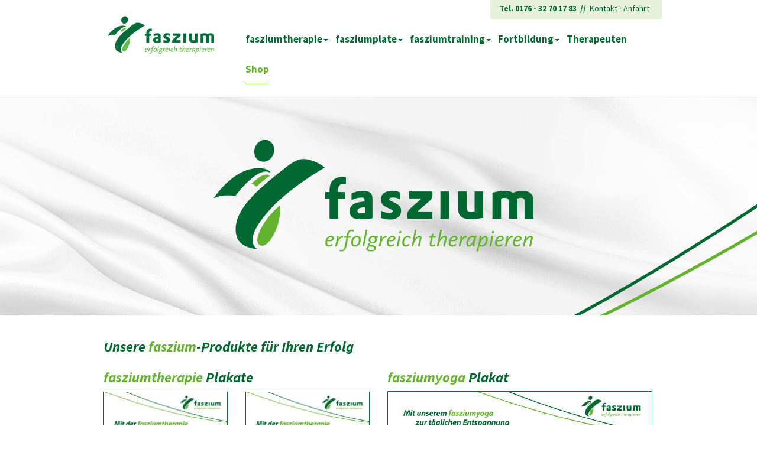

--- FILE ---
content_type: text/html; charset=UTF-8
request_url: https://www.faszium.de/produkte
body_size: 4118
content:
<!DOCTYPE html>
<html lang="de-de">
  <head>
    <meta charset="utf-8">
    <meta http-equiv="X-UA-Compatible" content="IE=edge">
    <meta name="viewport" content="width=device-width, initial-scale=1">
    <title>Faszientherapie von faszium | Produkte</title>
    <meta name="description" content="Bestellen Sie unsere faszium-Produkte zur Vermarktung Ihres fasziumtherapie-Angebots." />
    
	 <link rel="icon" href="favicon.png" type="image/png" />
	 <link rel="stylesheet" href="lokale-ressourcen/bootstrap.min.css">
	 <link rel="stylesheet" href="css/bootstrap-equal-height.css">
	 <link rel="stylesheet" href="css/template.css">
	 <link rel="stylesheet" href="css/print.css" type="text/css" media="print">

	 		
  </head>
  <body class="seite_produkte" >
  
  	<div class="fix_wrapper hidden-print">
		<div class="container-fluid">	
				<div class="row pull-right" id="servicemenue">
						<div class="col-xs-12" style="text-align:right;">
							<strong><a href="tel:+4917632701783">Tel. 0176 - 32 70 17 83</a>
								<span class="hidden-xs">&nbsp;//&nbsp;</span></strong>				
								<span class="hidden-xs"><a href="kontakt">Kontakt - Anfahrt</a></span>
								<!-- <a href="http://www.faszium.fr"><span id="sprachauswahl"><img src="images/allgemein/flagge-fr.png" alt="französische Version" title="zur französischen Version der Webseite"></span></a> -->
						</div>	
				</div>

					<div class="row" id="header" >
						<div class="col-md-3">
							<a href="index.php"><div id="header-logo"></div></a>
						</div>
						<div class="col-md-9" id="menue">
							<nav class="navbar">
								<div class="navbar-header">
									<button type="button" class="navbar-toggle" data-toggle="collapse" data-target="#mainNavbar">
									  <span class="icon-bar"></span>
									  <span class="icon-bar"></span>
									  <span class="icon-bar"></span>
									</button>
									<a class="navbar-brand visible-xs-block" href="#">Hauptmenü</a>
								 </div>
								 <div class="collapse navbar-collapse" id="mainNavbar">
									<ul class="nav navbar-nav">

									  <li role="presentation" class="dropdown ">
										 <a href="fasziumtherapie">fasziumtherapie<span class="caret"></span></a>
										 <ul class="dropdown-menu" role="menu">
											<li><a href="fasziumtherapie#fasziumtherapie">fasziumtherapie</a></li>
											<li><a href="fasziumtherapie#was_sind_faszien">Aufbau der Faszien</a></li>
											<li><a href="fasziumtherapie#funktionen_der_faszien">Funktionen der Faszien</a></li>
											<li><a href="fasziumtherapie#wirkung_der_faszien">Wirkung der Therapie</a></li>
											<li><a href="fasziumtherapie#fasziumyoga">fasziumyoga</a></li>
											<li><a href="fasziumtherapie#fasziumplate">fasziumplate</a></li>
											<li><a href="fasziumtherapie#faszium_therapeuten">Unsere Therapeuten</a></li>
										 </ul>
									  </li>

									  <li role="presentation" class="dropdown ">
										 <a href="fasziumplate">fasziumplate<span class="caret"></span></a>
										 <ul class="dropdown-menu" role="menu">
											<li><a href="fasziumplate#der_wow_effekt">Der Wow-Effekt</a></li>
											<li><a href="fasziumplate#ziele_einsatzmoeglichkeiten">Ziele & Einsatzmöglichkeiten</a></li>
											<li><a href="fasziumplate#fasziumyoga">fasziumyoga als Ergänzung</a></li>
											<li><a href="fasziumplate#daten_fakten">Daten & Fakten</a></li>
											<li><a href="fasziumplate#persoenliche_ansprechpartnerin">Persönliche Ansprechpartnerin</a></li>
										 </ul>
									  </li>		

									  <!-- <li role="presentation" class="dropdown ">
										 <a href="fasziumyoga">fasziumyoga<span class="caret"></span></a>
										 <ul class="dropdown-menu" role="menu">
											<li><a href="fasziumyoga#die_perfekte_ergaenzung">Die perfekte Erg&auml;nzung</a></li>
											<li><a href="fasziumyoga#als_trainingsplan">Als Trainingsplan</a></li>
										</ul>
									  </li>		-->								  									  
									  
									  <li role="presentation" class="dropdown ">
										 <a href="fasziumtraining">fasziumtraining<span class="caret"></span></a>
										 <ul class="dropdown-menu" role="menu">
											<li><a href="fasziumtraining#trainingsplaene_einfach_erstellen">Trainingspl&auml;ne einfach erstellen</a></li>
                                            <li><a href="fasziumtraining#drei_uebungspakete_in_einem">Drei &Uuml;bungspakete in einem</a></li>
											<li><a href="fasziumtraining#fasziumyoga">fasziumyoga</a></li>
											<li><a href="fasziumtraining#fasziumkraft">fasziumkraft</a></li>
											<li><a href="fasziumtraining#fasziumsling">fasziumsling</a></li>
											<li><a href="fasziumtraining#angebot_und_preise">Angebot &amp; Preise</a></li>
											<li><a href="fasziumtraining#wir_beraten_sie_gerne">Wir beraten Sie gerne</a></li>
										 </ul>
									  </li>										  
									  
                                      
									  <li role="presentation" class="dropdown ">
										 <a href="fortbildung">Fortbildung<span class="caret"></span></a>
										 <ul class="dropdown-menu" role="menu">
											<li><a href="fortbildung#zertifizierte_fortbildung">Zertifizierte Fortbildung</a></li>
											<li><a href="fortbildung#aktuelle_termine">Aktuelle Termine</a></li>
											<li><a href="fortbildung#anmeldung">Anmeldung</a></li>
											<li><a href="fortbildung#modulkurse">Modulkurse & Kursangebote</a></li>
											<li><a href="fortbildung#fasziumtherapie_konzept">fasziumtherapie Konzept</a></li>
											<li><a href="fortbildung#fortbildungsstufen">Fortbildungsstufen</a></li>
											<li><a href="fortbildung#faszium_therapeuten">Ihre Fortbilder</a></li>
										 </ul>
									  </li>	
									  									  
									  <li ><a href="therapeuten">Therapeuten</a></li>
                                      <li class="active"><a href="produkte">Shop</a></li>
									  <li class="visible-xs-block"><a href="kontakt">Kontakt</a></li>
									  <li class="visible-xs-block"><a href="kontakt">Anfahrt</a></li>
	 
									</ul>
								 </div>
							</nav>
						</div>
					</div>						
		</div>
	</div>
	<div class="container_aussen container-fluid"> 
		<div class="header_bild"></div>
		
		
		<div class="row max-size block_abstand">			
			<div class="col-sm-12" >
				<h2>Unsere <span class="hellgruen">faszium</span>-Produkte f&uuml;r Ihren Erfolg</h2>
			</div>			
		</div>

		<div class="row max-size" style="padding-top:16px;">			
			<!-- linke Spalte: fasziumtherapie Plakate -->
			<div class="col-sm-6" >
				<h2><span class="hellgruen">fasziumtherapie</span> Plakate</h2>
				
				<div class="row">
					<div class="col-sm-6 swap-padding">
						<img src="images/produkte/plakat_fasziumtherapie_01.jpg" alt="fasziumtherapie Plakat" class="img-responsive" />	
						<br><br>
							<h3>Plakat &raquo;Cranial Base Release&laquo;</h3>

							<u><strong>Din A1</strong> (594 x 840 mm)</u><br/>
							<strong>2 St&uuml;ck = 9,90 &euro;</strong><br/>zzgl. Versand = 8,50 &euro;
							<br/><br/>
							<u><strong>Din A2</strong> (420 x 594 mm)</u><br/>
							<strong>2 St&uuml;ck = 9,90 &euro;</strong><br/>zzgl. Versand = 8,50 &euro;
							<br/>
						
					</div>
					<div class="col-sm-6 swap-padding">
						<img src="images/produkte/plakat_fasziumtherapie_02.jpg" alt="fasziumtherapie Plakat" class="img-responsive" />		
						<br><br>
							<h3>Plakat &raquo;Viszerale Techniken&laquo;</h3>

							<u><strong>Din A1</strong> (594 x 840 mm)</u><br/>
							<strong>2 St&uuml;ck = 9,90 &euro;</strong><br/>zzgl. Versand = 8,50 &euro;
							<br/><br/>
							<u><strong>Din A2</strong> (420 x 594 mm)</u><br/>
							<strong>2 St&uuml;ck = 9,90 &euro;</strong><br/>zzgl. Versand = 8,50 &euro;
							<br/>
						
						
					</div>					
				</div>
			</div>	
			<!-- rechte Spalte: fasziumplate Plakate -->
			<div class="col-sm-6" >
			<h2><span class="hellgruen">fasziumyoga</span> Plakat</h2>
				
				<div class="row">
					<div class="col-sm-12 swap-padding">
						<img src="images/produkte/plakat_fasziumyoga.jpg" alt="fasziumyoga Plakat" class="img-responsive" />	
						<br>	
				
							<h3>Plakat &raquo;Yoga 8&laquo;</h3>

							<u><strong>Din A1</strong> (840 x 594 mm)</u><br/>
							<strong>2 St&uuml;ck = 9,90 &euro;</strong><br/>zzgl. Versand = 8,50 &euro;
							<br/><br/>
							<u><strong>Din A2</strong> (594 x 420 mm)</u><br/>
							<strong>2 St&uuml;ck = 9,90 &euro;</strong><br/>zzgl. Versand = 8,50 &euro;
							<br/>
				
					</div>
								
				</div>
				
			</div>	<!-- Ende rechte Spalte: fasziumplate Plakate -->		
		</div>	

		<div class="row max-size" style="padding-top:16px;">					
			<div class="col-sm-12">
				<p>Preise verstehen sich zzgl. MwSt., zzgl. Verpackung und Versand</p>				
			</div>
		</div>
		
	
	<div style="width:290px; margin-left:auto; margin-right:auto; margin-top:40px;">	
        <a class="btn btn-default" style="width:340px;" href="#fuer_sie_da" role="button">&raquo; Telefonisch bestellen unter 0176 - 32 70 17 83</a><br/>
			</div>
		
	<div style="margin:35px 0 15px 0;" class="trenner-duenn"></div>	
		

		<div class="row max-size" style="padding-top:16px;">			
			<!-- linke Spalte: fasziumtherapie Plakate -->
			<div class="col-sm-6" >
				<h2><span class="hellgruen">fasziumtherapie</span> Infoflyer</h2>
				
				<div class="row">
					<div class="col-sm-6 swap-padding">
						<img src="images/produkte/flyer_endkunden.jpg" alt="fasziumtherapie Plakat" class="img-responsive" />	
						<p>
							<h3>Flyer <br/>&raquo;Die Wirkung der Faszientherapie&laquo;</h3>

							6-seitig, 175 g/m2, <br/>Din Lang (105 x 210 mm), <br/>R&uuml;ckseite individualisierbar<br/><br/>
							<strong>blanko 100 St&uuml;ck = 17,90 &euro;</strong><br/>zzgl. Versand = 7,90 &euro;<br/>
                            <strong>blanko 200 St&uuml;ck = 29,90 &euro;</strong><br/>zzgl. Versand = 7,90 &euro;<br/>
                            <strong>blanko 500 St&uuml;ck = 49,90 &euro;</strong><br/>zzgl. Versand = 7,90 &euro;<br/>
							<br/>
							<strong>individual. 250 St&uuml;ck = 149,90 &euro;</strong><br/>zzgl. Versand = 7,90 &euro;<br/>
                            <strong>individual. 500 St&uuml;ck = 169,90 &euro;</strong><br/>zzgl. Versand = 7,90 &euro;<br/>
                            <br/>
							
						</p>
					</div>
					<div class="col-sm-6 swap-padding">
						<img src="images/produkte/flyer_patienteninfo.jpg" alt="fasziumtherapie Plakat" class="img-responsive" />		
						<p>
							<h3>Patienteninfo <br/>begleitend zur Faszientherapie</h3>

							4-seitig, 175 g/m2, <br/>Din Lang (105 x 210 mm), <br/>R&uuml;ckseite individualisierbar<br/><br/>
							<strong>blanko 100 St&uuml;ck = 17,90 &euro;</strong><br/>zzgl. Versand = 7,90 &euro;<br/>
                            <strong>blanko 200 St&uuml;ck = 29,90 &euro;</strong><br/>zzgl. Versand = 7,90 &euro;<br/>
                            <strong>blanko 500 St&uuml;ck = 49,90 &euro;</strong><br/>zzgl. Versand = 7,90 &euro;<br/>
							<br/>
							<strong>individual. 250 St&uuml;ck = 149,90 &euro;</strong><br/>zzgl. Versand = 7,90 &euro;<br/>
                            <strong>individual. 500 St&uuml;ck = 169,90 &euro;</strong><br/>zzgl. Versand = 7,90 &euro;<br/>
                            <br/>
							
						</p>
						
					</div>					
				</div>
			</div>	
			<!-- rechte Spalte: fasziumplate Plakate -->
			<div class="col-sm-6" >
			<h2><span class="hellgruen">fasziumtraining</span> &ndash; online Trainingsplan</h2>
				
				<div class="row">
					<div class="col-sm-12 swap-padding">
						<a href="https://www.fasziumtraining.de"> <img src="images/produkte/fasziumtraining_programm.png" alt="fasziumyoga Plakat" class="img-responsive" />	</a>
		
				<p>
							<a href="https://www.fasziumtraining.de"> <h3>Online Trainingsprogramm <br/><span class="hellgruen">&raquo;fasziumtraining&laquo;</span></h3> </a>

							<u><strong>Einmaliger Lizenzpreis</strong></u><br/>
							<strong>nur 49,00 &euro;</strong>
							<br/>
							<br/>
				</p>				
			</div>
									
				</div>
				
			</div>	<!-- Ende rechte Spalte: fasziumplate Plakate -->		
		</div>		

		<div class="row max-size" style="padding-top:16px;">					
			<div class="col-sm-12">
				<p>Preise verstehen sich zzgl. MwSt., zzgl. Verpackung und Versand</p>				
			</div>
		</div>
		
	
	<div style="width:290px; margin-left:auto; margin-right:auto; margin-top:40px;">
        <a class="btn btn-default" style="width:340px;" href="#fuer_sie_da" role="button">&raquo; Telefonisch bestellen unter 0176 - 32 70 17 83</a><br/>
			</div>
		
	<div style="margin:35px 0 15px 0;" class="trenner-duenn"></div>	
	



	<div class="row max-size block_abstand">
		<div class="col-sm-6 swap-padding"><!-- Roll-up fasziumplate -->
			<h2>Roll-up <span class="hellgruen">fasziumplate</span></h2>
			<div class="row">
				<div class="col-sm-6">
					<img src="images/produkte/roll-up_fasziumplate.jpg" alt="Roll-up fasziumplate" class="img-responsive" />					
				</div>
				<div class="col-sm-6" style="margin-top:55px;">
					<strong>Format (850 x 2050 mm):</strong><br/>
					einseitig = <strong>199,00&nbsp;&euro;</strong><br/>
					zweiseitig = <strong>299,00&nbsp;&euro;</strong><br/>
					<br/>
					<p>Preise verstehen sich zzgl. MwSt., zzgl. Verpackung und Versand mit 9,90&nbsp;&euro;</p>
				</div>
			</div>
		</div><!-- Ende: Roll-up fasziumplate -->
		
		<div class="col-sm-6"><!-- faszium Beachflags -->
			<h2><span class="hellgruen">faszium</span> Beachflags</h2>
			<div class="row">
				<div class="col-sm-6">
					<img src="images/produkte/faszium_beachflags.jpg" alt="faszium Beachflags" style="margin-top:28px;" class="img-responsive runde-ecke" />			
				</div>
				<div class="col-sm-6" style="margin-top:55px;">
					<strong>Format (850 x 2050 mm):</strong><br/>
					beidseitig bedruckt = <strong>249,00&nbsp;&euro;</strong><br/>
					<br/>					
					<p>Preise verstehen sich zzgl. MwSt., zzgl. Verpackung und Versand mit 9,90&nbsp;&euro;</p>
				</div>
			</div>			
		</div><!-- Ende: faszium Beachflags -->			
	</div>		
	<br/>

	<div style="width:290px; margin-left:auto; margin-right:auto; margin-top:40px;">
        <a class="btn btn-default" style="width:340px;" href="#fuer_sie_da" role="button">&raquo; Telefonisch bestellen unter 0176 - 32 70 17 83</a><br/>
			</div>

	
	<div style="margin:35px 0 15px 0;" class="trenner-duenn"></div>	
		

		<div class="row max-size" style="padding-top:16px;">			
			<!-- linke Spalte: fasziumtherapie Plakate -->
			<div class="col-sm-6" >
			<h2><span class="hellgruen">fasziumplate</span> mit dem Wow-Effekt</h2>
				
				<div class="row">
					<div class="col-sm-12 swap-padding">
						<img src="images/produkte/fasziumplate_produkt.png" alt="fasziumyoga Plakat" class="img-responsive" />	
		
					</div>					
				</div>
			</div>	
			<!-- rechte Spalte: fasziumplate Plakate -->
			<div class="col-sm-6" >
			
				
				<div class="row">
					<div class="col-sm-12 swap-padding">
								
				<p><br/><br/>
							<u><strong>Größe: 180x68x25cm</strong></u><br/>
							<strong>14.990,00 &euro;&#42;</strong>
							<br/>							
				</p>			
				<p>&#42;Preise verstehen sich zzgl. MwSt., zzgl. Verpackung und Versand.<br/>
				&#42;&#42;Leasinginformationen bitte bei uns anfragen.</p>					
			</div>
									
				</div>
				
			</div>	<!-- Ende rechte Spalte: fasziumplate Plakate -->		
		</div>		
		
	
	<div style="width:290px; margin-left:auto; margin-right:auto; margin-top:40px;">
        <a class="btn btn-default" style="width:340px;" href="#" role="button">&raquo; Telefonisch bestellen unter 0431 - 70 55 010</a><br/>
			</div>
		
	<div style="margin:35px 0 15px 0;" class="trenner-duenn"></div>		
	
	
	<div class="row max-size block_abstand">			
		<div class="col-sm-12" style="padding-bottom:20px;">
			<h2>F&uuml;r Ihre Fragen und Bestellungen:</h2>
		</div>
	</div>		
	
	<div class="row max-size" style="padding-bottom:20px;">	
		<div class="row-same-height">		
			<div class="col-sm-6 col-sm-height swap-padding">
				<img src="images/personen/ansprechpartner/petra_rittau.jpg" alt="Petra Rittau" class="img-responsive runde-ecke"  />
			</div>
			<div class="col-sm-6 col-sm-height col-middle">
					<span class="h2">Petra Rittau</span><br/>
					Assistentin faszium GbR
					<br/><br/>
					<p>
					<strong>Telefon:</strong> <a href="tel:+4917632701783">0176 32 70 17 83</a>	<br/>
					</p>
					<p>
					Fritz-Reuter-Straße 103 / 24159 Kiel<br/>
					<span id="e838664825">[javascript protected email address]</span><script type="text/javascript">/*<![CDATA[*/eval("var a=\"u.CbKm086GHRT+ADI-PoZ2czYtJO4a@sejErwNpXBvWdqf_LVyUhx3S159iM7nFQgkl\";var b=a.split(\"\").sort().join(\"\");var c=\"yS_1+_vMlyn3Cqf\";var d=\"\";for(var e=0;e<c.length;e++)d+=b.charAt(a.indexOf(c.charAt(e)));document.getElementById(\"e838664825\").innerHTML=\"<a href=\\\"mailto:\"+d+\"\\\">\"+d+\"</a>\"")/*]]>*/</script>					</p>
			</div>			
		</div>			
	</div>			
		
			<a class="anchor" id="fuer_sie_da"></a>
		<div class="fuer_sie_da bg-dunkelgruen">
			<div class="row max-size">			
				<div class="col-sm-12">
					<h2 style="padding-left:0px;">Wir sind für Sie da</h2>
				</div>
			</div>			
			
			<div class="row max-size">	
				<div class="col1 col-xs-12 col-sm-6 col-md-3" style="padding-bottom:20px;"> <!-- padding-bottom ist bei kleinen displays wichtig -->
					<strong>faszium GbR</strong><br/>
					<a href="tel:+4917632701783">Telefon: 0176 - 32 70 17 83</a><br/>
				</div>
				<div class="col2 col-xs-12 col-sm-6 col-md-3" style="padding-bottom:20px;">
					Fritz-Reuter-Straße 103<br/>
					24159 Kiel<br/>					
					<span id="e882783966">[javascript protected email address]</span><script type="text/javascript">/*<![CDATA[*/eval("var a=\"EHb2kf9dgsc+OemW7JrQoKuj0-1LZVMtB8wG6YnCUTDh5vIF4iPzySX@qN.xARap3l_\";var b=a.split(\"\").sort().join(\"\");var c=\"iXI@eITx_iRSb5v\";var d=\"\";for(var e=0;e<c.length;e++)d+=b.charAt(a.indexOf(c.charAt(e)));document.getElementById(\"e882783966\").innerHTML=\"<a href=\\\"mailto:\"+d+\"\\\">\"+d+\"</a>\"")/*]]>*/</script><br/>
				</div>
			</div>
		</div>			
		<div class="footer">
			<div class="row footer_disclaimer">		
				<div class="col-sm-12">
					<p>
					Alle Rechte vorbehalten &copy; 2026 <strong style="font-style:italic;">faszium</strong> <br/>
					<strong style="font-style:italic;">faszium</strong> ist eine registrierte Marke
					</p>
					<a href="impressum">Impressum</a>
					&nbsp;
					<a href="datenschutz.php">Datenschutz</a>
				</div>
			</div>		
	</div>
	

	</div> <!-- schliesst <div class="container_aussen container-fluid"> -->


    <script src="lokale-ressourcen/jquery.min.js"></script>    
	 <script src="lokale-ressourcen/bootstrap.min.js"></script>	 
	 <script src="js/faszium.js"></script>	 
  </body>
</html>		


--- FILE ---
content_type: text/css
request_url: https://www.faszium.de/css/template.css
body_size: 5683
content:
/*
   *********************************************************************************************************************
     Eigene Definition f�r die Bildschirmdarstellung.
	*********************************************************************************************************************	

    --- Besondere Definitionen dieses Templates (z.B. Farben) ---
	 
	 #e6f0da hellgr�n
	 #cce4b8 hellgr�n (dunkler Stufe 1)
	 #8ec765 hellgr�n (dunkler Stufe 2)
	 #006830 dunkelgr�n 	 

	 #65b32e Schaltflaechen hellgruen
	 #00723c Schaltfl�chen dunkelgr�n
	 #aaaca8 Schaltfl�chen hellgrau
	 
	 #f1f7ec Premiumeintrag Hintergrund
	 
	 
*/
/* source-sans-pro-regular - latin */
@font-face {
  font-family: 'Source Sans Pro';
  font-style: normal;
  font-weight: 400;
  src: url('../fonts/source-sans-pro-v21-latin-regular.eot'); /* IE9 Compat Modes */
  src: local(''),
       url('../fonts/source-sans-pro-v21-latin-regular.eot?#iefix') format('embedded-opentype'), /* IE6-IE8 */
       url('../fonts/source-sans-pro-v21-latin-regular.woff2') format('woff2'), /* Super Modern Browsers */
       url('../fonts/source-sans-pro-v21-latin-regular.woff') format('woff'), /* Modern Browsers */
       url('../fonts/source-sans-pro-v21-latin-regular.ttf') format('truetype'), /* Safari, Android, iOS */
       url('../fonts/source-sans-pro-v21-latin-regular.svg#SourceSansPro') format('svg'); /* Legacy iOS */
}

/* source-sans-pro-700 - latin */
@font-face {
  font-family: 'Source Sans Pro';
  font-style: normal;
  font-weight: 700;
  src: url('../fonts/source-sans-pro-v21-latin-700.eot'); /* IE9 Compat Modes */
  src: local(''),
       url('../fonts/source-sans-pro-v21-latin-700.eot?#iefix') format('embedded-opentype'), /* IE6-IE8 */
       url('../fonts/source-sans-pro-v21-latin-700.woff2') format('woff2'), /* Super Modern Browsers */
       url('../fonts/source-sans-pro-v21-latin-700.woff') format('woff'), /* Modern Browsers */
       url('../fonts/source-sans-pro-v21-latin-700.ttf') format('truetype'), /* Safari, Android, iOS */
       url('../fonts/source-sans-pro-v21-latin-700.svg#SourceSansPro') format('svg'); /* Legacy iOS */
}

/* source-sans-pro-700italic - latin */
@font-face {
  font-family: 'Source Sans Pro';
  font-style: italic;
  font-weight: 700;
  src: url('../fonts/source-sans-pro-v21-latin-700italic.eot'); /* IE9 Compat Modes */
  src: local(''),
       url('../fonts/source-sans-pro-v21-latin-700italic.eot?#iefix') format('embedded-opentype'), /* IE6-IE8 */
       url('../fonts/source-sans-pro-v21-latin-700italic.woff2') format('woff2'), /* Super Modern Browsers */
       url('../fonts/source-sans-pro-v21-latin-700italic.woff') format('woff'), /* Modern Browsers */
       url('../fonts/source-sans-pro-v21-latin-700italic.ttf') format('truetype'), /* Safari, Android, iOS */
       url('../fonts/source-sans-pro-v21-latin-700italic.svg#SourceSansPro') format('svg'); /* Legacy iOS */
}


body {
	font-family: 'Source Sans Pro', sans-serif;	
}

/* Content-Bereich maximale Breite */
div.max-size {max-width:960px; margin-left:auto; margin-right:auto;}

.container-fluid {
    padding-right: 0px;
    padding-left: 0px;
}

/* --- Header --------- */
div.fix_wrapper {
	position:fixed;
	width:100%;
	min-height:120px;
	border-bottom:1px solid #e6f0da;
	background:white;
	z-index:25; /* muss hoeher sein als carousel und dessen controls */
}


div.fix_wrapper div.container-fluid {
	max-width:960px; 
	margin-left:auto;
	margin-right:auto;
}

#header div#header-logo {width:180px; height:82px; margin-top:18px; margin-left:22px; display: inline-block; background: url(../images/allgemein/faszium-logo_header.png) no-repeat; }
#header div#menue {margin-top:0px; padding:0px; font-weight:bold; text-align:right; }
#header div#menue ul  { float:right; }

div.header_bild img {margin-left:auto; margin-right:auto;}


/* --- Men�s ------------------------------------------------------------ */
div#servicemenue {
	margin-right:0px;
	background:#e6f0da; 
	color:#006830;
	padding-top:4px;
	padding-bottom:9px; 
	padding-right:7px;
	border-bottom-left-radius:5px;
	border-bottom-right-radius:5px; 	
}

div#servicemenue #sprachauswahl {margin-left:5px;}

/* --- Hauptmenue --- */
nav.navbar {font-size:17px; margin-top:7px;  margin-right:14px; }
.navbar-toggle { border: 1px solid #006830;}
.navbar-toggle .icon-bar {background:#006830;}

.nav > li > a {
     padding-left:0px;
	 padding-right:0px;
	 margin-left:6px;
	 margin-right:6px;
}

.nav > li.active > a { color:#65b32e;}

/* Verhindert das Springen des Submen�s, wenn es ge�ffnet und �berfahren wird, da immer ein Abstand von 1px vorhanden ist */
.nav > li > a {border-bottom:1px solid transparent; }

/* Aktive und hover Men�punkte unterstreichen */
.nav > li.active > a,
.nav > li > a:hover {border-bottom:1px solid #65b32e; } /* border-bottom und padding statt text-decoration fuer groesseren Abstand */


.nav > li > a:focus, 
.nav > li > a:hover {
	 text-decoration: none;
	 background-color: transparent; 
}




/* --- Untermen�s --- */
nav.navbar ul li ul {background:#006830; margin-left:-6px; } /* margin-left, damit die Men�punkte b�ndig mit der �berschrift stehen */
nav.navbar ul li ul li a {color:white; padding-top:10px; padding-bottom:10px; }
nav.navbar ul li ul li a:hover {background:#e6f0da; }


/* --- Ende: Men�s ------------------------------------------------------------ */






div.fuer_sie_da {margin-top:30px;}
div.trenner-duenn {height:1px; background:#8ec765;}
div.trenner-dunkelgruen {height:12px; background:#006830;}
div.footer {margin-top:30px;}
div.footer div.footer_disclaimer {margin:20px 0 40px 0; text-align:center;}
div.footer div.footer_disclaimer img#facebook_logo {margin-bottom:10px;}






/* --- Allgemeine Angaben --- */
a, a:focus, a:hover {color:#006830;}
/* Anker: Muss als "top"-Wert den gleichen Wert haben wie die Hoehe vom fix_wrapper, damit das Sprungziel nicht unter dem fixen Header liegt */
/* zunaechst nach faszium.js ausgelagert zum Test */
a.anchor {display: block; position: relative; /*top: -120px;*/ visibility: hidden;} 

/* Ab zweiter Ebene einen normalen Bindestrich nutzen, nur im Content-Bereich (div.container_aussen) nicht z.b. im Header */
div.container_aussen ul li ul li {list-style-type:none; }
div.container_aussen ul li ul li:before {content: "- ";}



.h2, h2 {
    font-size: 24px;
	 color:#006830; font-weight:bold; font-style:italic; margin-top:0;
}

.h3, h3 {
    font-size: 24px;
	 color:#006830; font-weight:bold; font-style:italic; margin-top:0;
}


/* --- Content-Klassen --- */
.hellgruen {color:#65b32e;}
.runde-ecke {	border-radius: 16px; border-bottom-left-radius: 0;}
div.tooltip * {background:#006830; color:white;} /* z.B. auf der Seite Therapeuten, bei der PLZ Suche */





/* --- Elemente auf speziellen Seiten --- */
body.seite_fasziumtherapie div.header_bild {width:auto; height:370px; background:url(../images/fasziumtherapie/header_fasziumtherapie.jpg) no-repeat; background-position: center; }

body.seite_fasziumyoga div.header_bild {width:auto; height:370px; background:url(../images/fasziumyoga/header_fasziumyoga.jpg) no-repeat #ffffff; background-position: center; }

body.seite_fasziumtraining div.header_bild {width:auto; height:370px; background:url(../images/fasziumtraining/header_fasziumtraining.jpg) no-repeat #ffffff; background-position: center; }

body.seite_shop div.header_bild {width:auto; height:370px; background:url(../images/fasziumprodukte/header_produkte.jpg) no-repeat #ffffff; background-position: center; }

body.seite_fasziumplate #row_plate_yoga {margin:0px;}
body.seite_fasziumplate #plate_yoga_01  {padding-bottom:10px; margin-left:0px;}
body.seite_fasziumplate #plate_yoga_02  {padding-bottom:10px; }
body.seite_fasziumplate #plate_yoga_01 img,
body.seite_fasziumplate #plate_yoga_02 img,
body.seite_fasziumplate #plate_yoga_03 img {margin:auto;} 
body.seite_fasziumplate ul#daten_und_fakten  {padding-left:15px;}
body.seite_fasziumplate ul#daten_und_fakten li {padding-bottom:12px; padding-left:0px;margin-left:0px;}
body.seite_fasziumplate ul#daten_und_fakten li ul {padding-left:15px;}
body.seite_fasziumplate ul#daten_und_fakten li ul li {padding-bottom:0px;}



body.seite_fortbildung div.header_bild {width:auto; height:370px; background:url(../images/fortbildung/header_fortbildung.jpg) no-repeat; background-position: center; }
body.seite_fortbildung div#pdf_download {margin-top:-50px; }
body.seite_fortbildung table.fortbildungstermine {width:100%;}
body.seite_fortbildung table.fortbildungstermine td {border-top:1px solid #8ec765; border-bottom:1px solid #8ec765;}
body.seite_fortbildung table.fortbildungstermine th {padding-top:30px; background:#e6f0da;}
body.seite_fortbildung table.fortbildungstermine tr {background:white;}
body.seite_fortbildung table.fortbildungstermine tr.zwischenzeile {background:#d9e8c4;}
body.seite_fortbildung div#modulkurse ul {padding-left:15px;}
body.seite_fortbildung div#therapie_konzept_sp1 {margin-bottom:10px; font-weight:bold; text-align:center;}
body.seite_fortbildung div#therapie_konzept_sp1 img {margin-bottom:5px;}
body.seite_fortbildung div.row#fortbildungsmodule_stufen {color:#006830; }
body.seite_fortbildung div.row#fortbildungsmodule_stufen #stufe1 div.modul_z1 {border-top-left-radius: 16px;  }
body.seite_fortbildung div.row#fortbildungsmodule_stufen div.modul_z1 {height:43px; padding-top:10px; background:#60bb46; color:white;  text-align:center; }
body.seite_fortbildung div.row#fortbildungsmodule_stufen div.modul_z2 {background:white; margin:4px 0 4px 0; height:43px; padding-top:10px;  text-align:center; }
body.seite_fortbildung div.row#fortbildungsmodule_stufen div.modul_z2 span.glyphicon {color:#006830; padding-right:5px;}
body.seite_fortbildung div.row#fortbildungsmodule_stufen div.modul_z3 {min-height:140px; background:white; line-height:2em; padding:10px 0 10px 20px; }
body.seite_fortbildung div.row#fortbildungsmodule_stufen div.modul_z3 strong {color:#006830;}
body.seite_fortbildung div.row.fortbildungsmodule_sterne {padding:40px 0 40px 0; }
body.seite_fortbildung div.row.fortbildungsmodule_sterne div.sp1 img {margin-left:auto; margin-right:auto;}


body.seite_kontakt div.header_bild {width:auto; height:370px; background:url(../images/allgemein/faszium_friedrichsort.jpg) no-repeat; background-position: center; }
body.seite_kontakt div.header_bild_osm {width:auto; text-align:right; margin-right:10px; }
body.seite_kontakt div.nachricht_gesendet   {background:#e6f0da; padding:10px; }

body.seite_kontakt #kontakt_prueffeld,
.versteckmich {display:none;}

/*body.seite_kontakt div#map_canvas   {width:100%; height:370px;  }*/

body.seite_produkte div.header_bild {width:auto; height:370px; background:url(../images/produkte/header_produkte.jpg) no-repeat; background-position: center; }
body.seite_produkte div.folder_modulordner   {margin-bottom:10px;}
body.seite_produkte div#format_versand   {background:#e6f0da; border-top-left-radius:15px; border-bottom-right-radius:15px; padding:30px;}


body.seite_produkte div#faszium_basispaket   {width:450px; height:229px; background: url(../images/produkte/bg_faszium_basispaket.png) no-repeat; padding:63px 0 0 23px;}
body.seite_produkte div#faszium_pluspaket    {width:450px; height:229px; background: url(../images/produkte/bg_faszium_pluspaket.png) no-repeat; padding:63px 0 0 23px;}

/* Normalen Bindestrich nutzen */
body.seite_produkte div.faszium_pakete ul        {padding-left:0px; font-weight:bold;}
body.seite_produkte div.faszium_pakete ul li     {list-style-type:none; }
body.seite_produkte div.faszium_pakete ul li:before {content: "- ";}


body.seite_therapeuten div#map_canvas {max-width:920px; height:500px; 	border-radius:16px; border-bottom-left-radius:0px; }
body.seite_therapeuten div#therapeutenliste   {margin-top:40px;}
body.seite_therapeuten div.plz_bereich {background:black; color: white; padding:5px;}
body.seite_therapeuten div.therapeuten_zeile   {border-bottom:1px solid #006830; padding:10px; margin-bottom:10px; }
body.seite_therapeuten div.therapeut div.therapeut_name  {min-height:50px;}

/* Premiumeintr�ge */
body.seite_therapeuten div.therapeuten_premiumeintrag {background:#f1f7ec; border-top:1px solid #006830; border-bottom:1px solid #006830; padding:10px; margin-bottom:10px;}
body.seite_therapeuten div.therapeuten_premiumeintrag div.premium_kopfzeile {padding-bottom:15px;}








/* --- Generelle Definitionen ------------- */

div.full-width {padding-left:0px; padding-right:0px;} 
div.block_abstand {margin-top:40px;} /* Standard-Abstand oben zum vorherigen Artikelblock */
p.photo_description {margin-top:10px;}



/* --- Content-Klassen ------------- */
.font-dunkelgruen {color:#006830;}
.btn-default {background-color:#65b32e; color:white; font-weight:bold;}
span.play-button   {width:20px; height:20px; display: inline-block; background: url(../images/allgemein/play_button.png) no-repeat; margin-left:10px; float:left;}
span.pdf_button   {width:19px; height:22px; display: inline-block; background: url(../images/allgemein/pdf_button.png) no-repeat;  }




.btn.focus, .btn:focus, .btn:hover {
    background: #00723c;
	 color:white;
    text-decoration: none;
}

.btn-dunkelgruen {background-color:#00723c; color:white; font-weight:bold;}
.btn-dunkelgruen:focus, .btn-dunkelgruen:hover {
    background: #65b32e;
}

.btn-grau {background-color:#aaaca8; color:white; font-weight:bold;}



div.bg-hellgruen {background:#e6f0da;}
div.bg-hellgruen div.row {padding-top:18px; padding-bottom:23px;}

div.bg-dunkelgruen {background:#006830; color:white;}
div.bg-dunkelgruen h2, div.bg-dunkelgruen .h2 {color:white; padding:23px;}
div.bg-dunkelgruen a {color:white; }


/* Damit die Bilder auch in mobilder Ansicht gleich gross sind, z.B. auf der Seite Fortbildung */
div.faszium_therapeuten img {max-width:292px;} 


/* --- Bootstrap Spezialitaeten ------------- */
/* Aktives Element, z.B. auf der Kontaktseite */
.form-control:focus {
    border-color: #65b32e;
    outline: 0px none;
    box-shadow: 0px 1px 1px #cce4b8 inset, 0px 0px 8px #cce4b8;
}








/* === Sonstige Komponenten ================================================================ */

/* --- Carousel ------------------------------------------------ */
	/* wichtig, da Safari (nur auf dem Mac, nichtmal in ios) sonst Texte ausserhalb des Sliders neu rendert,
	   und ein Blinkeffekt entsteht 
	*/
	html { -webkit-font-smoothing: antialiased; }

	
	div.row_carousel { margin-left:auto; margin-right:auto; }
	div.row_carousel div {padding-left:0px; padding-right:0px;}

	div.carousel-caption {
		/* zuruecksetzen der Bootstrap-Defaults */
			position:relative;
			top:auto;
			left:auto;
			right:auto;
			bottom:auto;

		/* den inneren div mit der Beschriftung zentrieren */
		max-width:960px;
		margin-left:auto;
		margin-right:auto;
	
		padding:102px 0 0 0; /* padding-right funktioniert hier nicht, daher ausgelagert nach div.carousel-caption_inner */		
		
		text-shadow:none;
		color:white;
		text-align:right;
	}
	
	div.carousel-caption_inner {margin-right:27px;}
	
	/* Einstellungen der einzelnen Slider */
	div.carousel_01 div.carousel-caption {color:white;}   /* Slider 01 */
	div.carousel_02 div.carousel-caption {color:#006830;} /* Slider 02 */
	div.carousel_03 div.carousel-caption {color:#006830;} /* Slider 03 */
	div.carousel_04 div.carousel-caption {color:#006830;} /* Slider 04 */
	div.carousel_05 div.carousel-caption {color:#006830;} /* Slider 05 */
	
	div.carousel_01 div.carousel_buttons,
	div.carousel_02 div.carousel_buttons,
	div.carousel_03 div.carousel_buttons,
	div.carousel_04 div.carousel_buttons,	
	div.carousel_05 div.carousel_buttons {padding:15px 0 0px 0;}

		
	/* Texte der einzelnen Zeilen */
	div.carousel-caption div.carousel_text_01 {font-size:22px; font-weight:bold; margin-bottom:4px; }
	div.carousel-caption div.carousel_text_02 {font-size:40px; font-weight:bold; font-style:italic; margin-bottom:10px; line-height:1.2em; letter-spacing: -0.005em;}
	div.carousel-caption div.carousel_text_03 {font-size:22px; line-height:1.2em; } 
	

	/* Die Slider-Images */
	div#carousel_01_image {width:auto; height:480px; background:url(../images/startseite/slider_fasziumtherapie.jpg) no-repeat; background-position: center; }		
	div#carousel_02_image {width:auto; height:480px; background:url(../images/startseite/slider_fasziumfortbildung.jpg) no-repeat; background-position: center; }		
	div#carousel_03_image {width:auto; height:480px; background:url(../images/startseite/slider_fasziumplate.jpg) no-repeat; background-position: center; }		
	div#carousel_04_image {width:auto; height:480px; background:url(../images/startseite/slider_fasziumyoga.jpg) no-repeat; background-position: center; }	
	div#carousel_05_image {width:auto; height:480px; background:url(../images/startseite/slider_fasziumtraining.jpg) no-repeat; background-position: center; }
	
	div.carousel_buttons a {font-size:16px;}

	.carousel-indicators {
		 bottom: 5px;
	}
	.carousel-indicators li {
		 width: 18px;
		 height: 18px;

 		 background-color: white;
		 border: 2px solid #006830;
	}
	.carousel-indicators .active {
		 width: 18px;
		 height: 18px;
		 background-color:#65b32e;
		 margin:1px;
	}	
/* --- Ende Carousel ------------------------------------------------ */


/* --- Livevalidation ------------------------------------------------ */
   .LV_validation_message{
       font-weight: bold;
       margin:0 0 0 5px;
   }

   .LV_invalid {
       color:#CC0000;
   }

   .LV_invalid_field,
   input.LV_invalid_field:hover,
   input.LV_invalid_field:active,
   textarea.LV_invalid_field:hover,
   textarea.LV_invalid_field:active {
       border: 1px solid #CC0000;
   }
/* --- Ende Livevalidation ------------------------------------------------ */












/* === Media Querys ================================================================ */

/* Doppelte Aufloesung fuer Retina Displays */
@media only screen and (-webkit-min-device-pixel-ratio: 2) { 
	#header div#header-logo {background: url(../images/allgemein/faszium-logo_hd_header.png) no-repeat; background-size: 180px 82px;}
	span.play-button { background: url(../images/allgemein/play_button-hd.png) no-repeat; background-size: 20px 20px;}
	span.pdf_button   {background: url(../images/allgemein/pdf_button-hd.png) no-repeat; background-size: 19px 22px; }	
}


	
/*==================================================
=            Bootstrap 3 Media Queries             =
==================================================*/

/*==========  Mobile First Method  ==========*/

/* Custom, iPhone Retina */ 
@media only screen and (min-width : 320px) {
    
}

/* Extra Small Devices, Phones */ 
@media only screen and (min-width : 480px) {
	
}

/* Small Devices, Tablets => Ab hier wird das Men� normal dargestellt */
@media only screen and (min-width : 768px) {

	/* Damit die Texte auf einer Hoehe stehen, wenn sie nebeneinander stehen */
		body.seite_produkte div.folder_modulordner   {min-height:300px;} 
	 
	 
	/*	Direkt beim hover von Dropdown diese ausklappen, nicht erst beim Klicken.
		Dies ueber media-query umsetzen, damit es nicht auf smartphones erscheint. */
		ul.nav li.dropdown:hover ul.dropdown-menu {
			display: block;
			margin-top:0px
		}
	
	
	
}

/* Medium Devices, Desktops */
@media only screen and (min-width : 992px) {

	body.seite_fasziumplate #fasziumplate_ul_sp1 {padding-left:15px;}
	body.seite_fasziumplate #fasziumplate_ul_sp2 {padding-left:0px;}
	
}

/* Large Devices, Wide Screens */
@media only screen and (min-width : 1200px) {
	
}


/*==========  Non-Mobile First Method  ==========*/

/* Large Devices, Wide Screens */
@media only screen and (max-width : 1200px) {

}

/* Medium Devices, Desktops */
@media only screen and (max-width : 992px) {

}

/* Small Devices, Tablets => Bis hier ist das Men� als Dropdown (Smartphone Ansicht) */
@media only screen and (max-width : 768px) {

	/* Wenn eine Spalte unter die andere rutscht (bei kleinen Aufl�sungen),
	   dann muss (und nur dann) ein padding eingef�gt werden, damit die Spalten-Inhalte nicht aneinander kleben */
	.swap-padding {padding-bottom:20px;}

	
	/*	###############################################################
		## Smartphone Navigation (dropdown)
		#                                                                */
			nav.navbar { border:1px solid #e6f0da; margin-bottom: 0px;}  
			
			/* Keine Submen�-Carets auf kleinen Displays. 
			   Das Sub-Dropdown-men� selbst wird* erst fuer groessere Aufloesungen per media-query eingeschaltet */
			nav.navbar li.dropdown a span.caret { display:none;}  			

			/* Aktive und hover Men�punkte NICHT unterstreichen */
			.nav > li.active > a,
			.nav > li > a:hover {border-bottom:1px solid transparent;}  /* statt none, um ein Springen zu vermeiden */
			
			/* Abstand der Men�punkte */
			.nav > li > a {padding:6px 20px 6px 0px;}
			
			/* Beschriftung des Men�s (Hauptmen�) */
			.navbar-brand {padding:15px 15px 15px 25px;}
	/*	############################################################### */

	
	/* Auf kleinen Devices darf der Header nicht zu gross werden, daher wird das Logo verkleinert */
	#header div#header-logo {width:120px;  height:53px; background-size: 120px 53px;  padding-bottom:0px; }
		
	/* wegen zu wenig Platz hier die erste Spalte ausblenden */
	body.seite_fortbildung table.fortbildungstermine th:first-child {display:none;}
	body.seite_fortbildung table.fortbildungstermine td:first-child {display:none;}

	/*	Bei kleinen Devices einen Trennstrich zwischen den einzelnen Therapeuten, da nur 1 Therapeut pro Zeile angezeigt wird */
	body.seite_therapeuten div.therapeut  {border-bottom:1px solid #006830; padding-top:10px; padding-bottom:10px;}
	body.seite_therapeuten div.therapeuten_zeile   {border-bottom:0px; }
		
	body.seite_start div.carousel-caption div.carousel_text_01 {font-size:14px; }
	body.seite_start div.carousel-caption div.carousel_text_02 {font-size:22px; } 			
	body.seite_start div.carousel-caption div.carousel_text_03 {display:none;} 
	
}




/* Extra Small Devices, Phones */ 
@media only screen and (max-width : 480px) {

	body.seite_kontakt div#map_canvas   {height:150px;  }
	
	/* --- Skalierte Header-Bilder f�r kleinere Aufl�sungen */
	body.seite_fortbildung div.header_bild {height:165px; background:url(../images/fortbildung/header_fortbildung_480.jpg) no-repeat; padding-left:0px: }
	body.seite_produkte div.header_bild {height:165px; background:url(../images/produkte/header_produkte_480.jpg) no-repeat center; padding-left:0px: }
	
	
	
	/* Keine festen Breiten und kein Hintergrundbild auf so kleinen Displays */
	body.seite_produkte div#faszium_basispaket   {width:auto; height:auto; background: none; padding:0px;}
   body.seite_produkte div#faszium_pluspaket    {width:auto; height:auto; background: none; padding:0px;}


	/* Slider auf der Startseite - Texte verkleinern/ausblenden */
	body.seite_start div.carousel-caption {padding-top:10px; }
	div.carousel-caption_inner {margin-right:10px;}
	body.seite_start div.carousel-caption div.carousel_text_01 {font-size:14px; }
	body.seite_start div.carousel-caption div.carousel_text_02 {font-size:22px; } 			
	body.seite_start div.carousel-caption div.carousel_text_03 {display:none;} 
	
	/* --- Skalierte Slider-Bilder f�r kleinere Aufl�sungen */	
	div#carousel_01_image {max-width:480px; height:165px; background:url(../images/startseite/slider_fasziumtherapie_480.jpg) no-repeat; background-position: center; }		
	div#carousel_02_image {max-width:480px; height:165px; background:url(../images/startseite/slider_fasziumfortbildung_480.jpg) no-repeat; background-position: center; }		
	div#carousel_03_image {max-width:480px; height:165px; background:url(../images/startseite/slider_fasziumplate_480.jpg) no-repeat; background-position: center; }	
	div#carousel_04_image {max-width:480px; height:165px; background:url(../images/startseite/slider_fasziumyoga_480.jpg) no-repeat; background-position: center; }		
	div#carousel_05_image {max-width:480px; height:165px; background:url(../images/startseite/slider_fasziumtraining_480.jpg) no-repeat; background-position: center; }	
	
	div.carousel_01 div.carousel_buttons {padding:0px 0 5px 0;}
	div.carousel_02 div.carousel_buttons {padding:0px 0;}
	div.carousel_03 div.carousel_buttons {padding:0px 0;}	
	div.carousel_04 div.carousel_buttons {padding:0px 0;}	
	div.carousel_05 div.carousel_buttons {padding:0px 0;}	
	
	
}

/* Custom, iPhone Retina */ 
@media only screen and (max-width : 320px) {
	/* --- Skalierte Header-Bilder f�r kleinere Aufl�sungen */
	body.seite_fortbildung div.header_bild {height:165px; background:url(../images/fortbildung/header_fortbildung_320.jpg) no-repeat; padding-left:0px: }
	body.seite_produkte div.header_bild {height:165px; background:url(../images/produkte/header_produkte_320.jpg) no-repeat center; padding-left:0px: }
}
































/* === Tempor�re Einstellungen ================================================================ */






--- FILE ---
content_type: text/css
request_url: https://www.faszium.de/css/print.css
body_size: 222
content:
@media print {

	div.container_aussen {
		padding-top:20px !important; /* weniger als im screen */
	}
	
	/* Nicht das Linkziel im Ausdruck anzeigen */
	a[href]:after {
		content: none !important;
	}	
	
	img {
		 page-break-before: auto; /* 'always,' 'avoid,' 'left,' 'inherit,' or 'right' */
		 page-break-after: auto; /* 'always,' 'avoid,' 'left,' 'inherit,' or 'right' */
		 page-break-inside: avoid; /* or 'auto' */
	}	


	/* Vermeidung von Seitenumbruechen direkt nach einer Ueberschrift */
	h1,h2,h3 { page-break-after: avoid; }
	
	
	div.page-break {page-break-after:always} /* manueller page-break */
	img.ansprechpartner_bild {width:350px;}
	
	body.seite_start img#koerperbild {width:350px;}
	body.seite_fasziumtherapie img#koerperbild {width:350px;}
	
	body.seite_fortbildung div.fortbildungsmodule_sterne d{}
	body.seite_fortbildung img.fortbildung_sterne {width:250px;}
	
	
}


--- FILE ---
content_type: application/javascript
request_url: https://www.faszium.de/js/faszium.js
body_size: 417
content:
/*!
 * Faszium Javascript
 *
 * Copyright: CMF websolutions ; www.cmf-websolutions.de
 *
 */

 
 
/* === Container Padding anpassen ================================================= */ 
 /* Beim Laden */ 
$(document).ready(function($){
	container_padding_anpassen();
});

/* Wenn man z.B. beim Tablet die Orientierung aendert hoch<->querformat */
window.addEventListener("orientationchange", function() {
	container_padding_anpassen();
}, false);



/* Wenn man das Fenster z.B. kleiner zieht */
if(window.attachEvent) { /* fuer alten IE */
    window.attachEvent('onresize', function() {
        container_padding_anpassen();		  
    });
}
else if(window.addEventListener) {
    window.addEventListener('resize', function() {
        container_padding_anpassen();
    }, true);
}




function container_padding_anpassen() {
/*
	Der header ist mit "position:fixed" definiert, damit er beim Scrollen stehen bleibt.
	Der Abstand des Hauptinhaltsbereichs muss dynamisch angepasst werden, da der Abstand auf
	einem Smartphone anders ist als auf einem Desktop.
*/
	var abstand = $('div.fix_wrapper').height();
	
	$('div.container_aussen').css('padding-top', abstand + 'px') ;		
	$('a.anchor').css('top', -abstand + 'px') ;	
	
	
}
/* === Ende: Container Padding anpassen ================================================= */